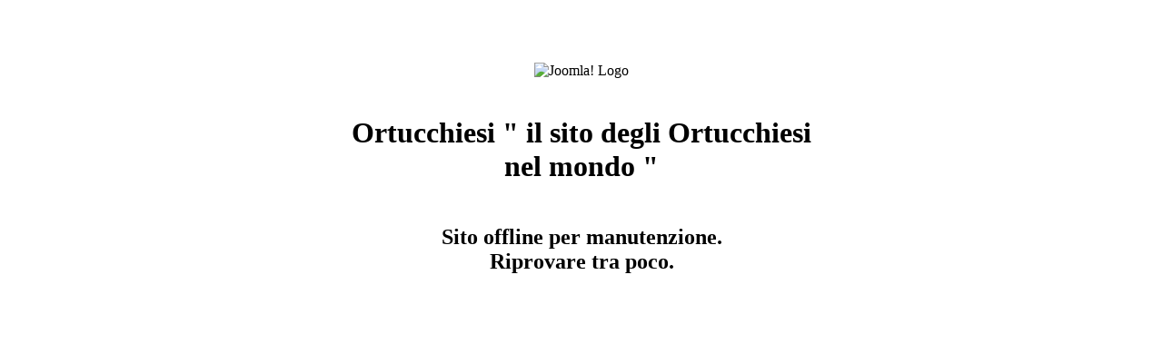

--- FILE ---
content_type: text/html; charset=it
request_url: http://www.ortucchiesi.it/index.php?option=com_banners&task=click&bid=4
body_size: 581
content:
<?xml version="1.0" encoding="iso-8859-1"?>	<!DOCTYPE html PUBLIC "-//W3C//DTD XHTML 1.0 Transitional//EN" "http://www.w3.org/TR/xhtml1/DTD/xhtml1-transitional.dtd">
	<html xmlns="http://www.w3.org/1999/xhtml">
	<head>
		<title> Ortucchiesi   &quot; il sito degli Ortucchiesi nel mondo &quot; - Offline</title>

		<link rel="stylesheet" href="http://www.ortucchiesi.it/templates/css/offline.css" type="text/css" />

		<link rel="shortcut icon" href="http://www.ortucchiesi.it/images/favicon.ico" />
		<meta http-equiv="Content-Type" content="text/html; charset=iso-8859-1" />
	</head>
	<body>
	
		<p>&nbsp;</p>
		<table width="550" align="center" class="outline">
		<tr>
			<td width="60%" height="50" align="center">
			<img src="http://www.ortucchiesi.it/images/joomla_logo_black.jpg" alt="Joomla! Logo" align="middle" />
			</td>
		</tr>
		<tr>
			<td align="center">
				<h1>
					 Ortucchiesi   &quot; il sito degli Ortucchiesi nel mondo &quot;				</h1>
			</td>
		</tr>
					<tr>
				<td width="39%" align="center">
					<h2>
						Sito offline per manutenzione.<br /> Riprovare tra poco.					</h2>
				</td>
			</tr>
					</table>
	
	</body>
	</html>
	